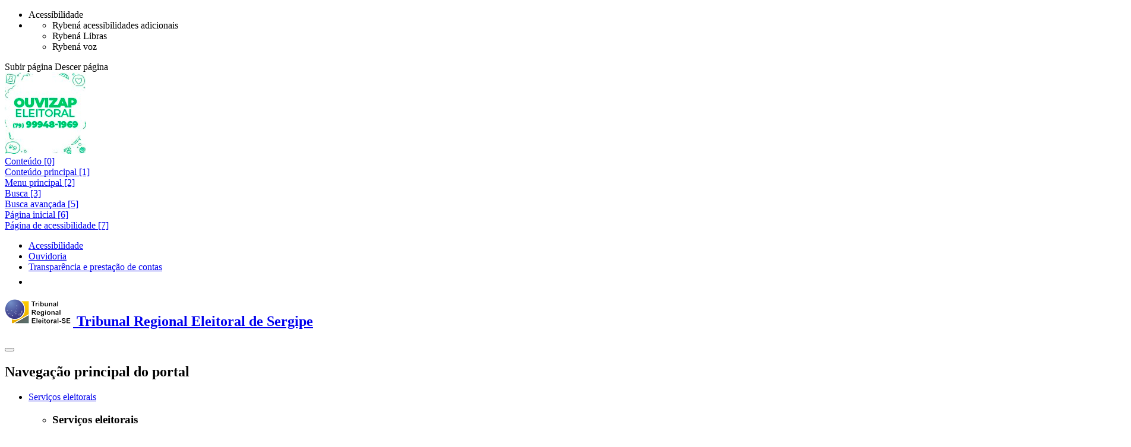

--- FILE ---
content_type: text/html;charset=utf-8
request_url: https://www.tre-se.jus.br/legislacao/compilada/portarias-normativas/2019/portaria-no-1134-de-5-de-dezembro-de-2019
body_size: 23262
content:
<!DOCTYPE html>
<html lang="pt-br">

  <head>
<meta http-equiv="Content-Type" content="text/html; charset=UTF-8">
    <meta name="viewport" content="width=device-width, initial-scale=1, shrink-to-fit=no">
    <meta http-equiv="X-UA-Compatible" content="IE=edge">
    <title>PORTARIA Nº 1134, DE 5 DE DEZEMBRO DE 2019. — Tribunal Regional Eleitoral de Sergipe</title>
<base href="https://www.tre-se.jus.br/legislacao/compilada/portarias-normativas/2019/portaria-no-1134-de-5-de-dezembro-de-2019">
    <link href="/++theme++justica_eleitoral/imagens/favicon.ico" rel="shortcut icon" type="image/x-icon">
    <link href="/++theme++justica_eleitoral/css/theme-compiled.min.css?v=251209" rel="stylesheet">
    <link href="/++theme++justica_eleitoral/css/plugins.min.css?v=251209" rel="stylesheet">
    <link href="/++theme++justica_eleitoral/css/master.min.css?v=251209" rel="stylesheet">
    <link href="/++theme++justica_eleitoral/css/plus.min.css?v=251209" rel="stylesheet">
    
    <link href="/++theme++justica_eleitoral/css/internas.min.css?v=251209" rel="stylesheet">
    
    <!--[if lt IE 9]><link rel="stylesheet" href="/++theme++justica_eleitoral/css/ie.css"></link><![endif]-->
    <!--[if lt IE 8]><link rel="stylesheet" href="/++theme++justica_eleitoral/css/ie8.css"></link><![endif]-->
    <!--[if lt IE 9]><script src="/++theme++justica_eleitoral/js/ie.min.js"></script><![endif]-->
    <!--[if lt IE 8]><script src="/++theme++justica_eleitoral/js/ie8.min.js"></script><![endif]-->
    <script src="/++theme++justica_eleitoral/js/modernizr.min.js"></script>
    <script src="/++theme++justica_eleitoral/js/lib/rybena/rybena.js" type="text/javascript"></script>
  <meta name="twitter:card" content="summary">
<meta property="og:site_name" content="Justiça Eleitoral">
<meta property="og:title" content="PORTARIA Nº 1134, DE 5 DE DEZEMBRO DE 2019.">
<meta property="og:type" content="website">
<meta property="og:description" content="">
<meta property="og:url" content="https://www.tre-se.jus.br/legislacao/compilada/portarias-normativas/2019/portaria-no-1134-de-5-de-dezembro-de-2019">
<meta property="og:image" content="https://www.tre-se.jus.br/@@site-logo/logo.jpg">
<meta property="og:image:type" content="image/png">
<meta content="width=device-width, initial-scale=1" name="viewport">
<meta name="generator" content="Plone - http://plone.com">
<script>PORTAL_URL = 'https://www.tre-se.jus.br';</script><script type="text/javascript" src="https://www.tre-se.jus.br/++plone++production/++unique++2025-06-25T18:06:45.643684/default.js" data-bundle="production"></script>
</head>

  <body id="visual-portal-wrapper" class="frontend icons-on portaltype-ato section-legislacao site-tre-se subsection-compilada subsection-compilada-portarias-normativas subsection-compilada-portarias-normativas-2019 template-view thumbs-on userrole-anonymous viewpermission-view" dir="ltr" data-base-url="https://www.tre-se.jus.br/legislacao/compilada/portarias-normativas/2019/portaria-no-1134-de-5-de-dezembro-de-2019" data-view-url="https://www.tre-se.jus.br/legislacao/compilada/portarias-normativas/2019/portaria-no-1134-de-5-de-dezembro-de-2019" data-portal-url="https://www.tre-se.jus.br" data-i18ncatalogurl="https://www.tre-se.jus.br/plonejsi18n" data-pat-pickadate='{"date": {"selectYears": 200}, "time": {"interval": 5 } }' data-pat-plone-modal='{"actionOptions": {"displayInModal": false}}'>
<!-- start: topo-acessibilidade --><div class="ferramentas">
      <span class="ferramentas__botao ferramentas__botao_abrir"></span>
      <ul class="ferramentas__botoes desativado">
        <li class="ferramentas__botao ferramentas__botoes_acessibilidade" title="Acessibilidade" data-placement="top" data-toggle="tooltip">
          <span class="sr-only">Acessibilidade</span>
        </li>
        <li id="custom-rybena-div">
          <ul>
            <li class="ferramentas__botao ferramentas__botoes_vision btn-rybena-vision ryb-final" title="Acessibilidades adicionais" data-placement="top" data-toggle="tooltip">
              <span class="sr-only">Rybená acessibilidades adicionais</span>
            </li>
            <li class="ferramentas__botao ferramentas__botoes_libras btn-rybena-sign-language ryb-final" title="Libras" data-placement="top" data-toggle="tooltip">
              <span class="sr-only">Rybená Libras</span>
            </li>
            <li class="ferramentas__botao ferramentas__botoes_voz btn-rybena-voice ryb-final" title="Voz" data-placement="top" data-toggle="tooltip">
              <span class="sr-only">Rybená voz</span>
            </li>
          </ul>
        </li>
      </ul>
    </div>
<div class="navegacao__setas display-before">
      <span class="navegacao__setas_subir sumir-seta" title="Subir" data-placement="top" data-toggle="tooltip">
        <span class="sr-only">Subir página</span>
      </span>
      <span class="navegacao__setas_descer" title="Descer" data-placement="bottom" data-toggle="tooltip">
        <span class="sr-only">Descer página</span>
      </span>
    </div>
<div class="btn-floating "><a class="btn-floating--link" href="https://api.whatsapp.com/send/?phone=5579999481969&amp;text&amp;type=phone_number&amp;app_absent=0"><img src="https://www.tre-se.jus.br/administracao/botao-flutuante/@@images/54c267fe-2cd9-42df-90de-0f52977c4cba.jpeg" alt="Fale com a Ouvidoria Regional Eleitoral do TRE-SE e tire dúvidas, faça elogios e sugestões." class="btn-floating--image"></a></div>
<div class="acessibilidade acessibilidade_bg-azul"><div class="acessibilidade__conteudo"><div class="acessibilidade__linha">
<div class="atalhos">
<div class="acessibilidade_inline-block"><a class="acessibilidade__link acessibilidade_oculto" id="link-conteudo" accesskey="0" href="#global_statusmessage"><span>Conteúdo [0]</span></a></div>
<div class="acessibilidade_inline-block"><a class="acessibilidade__link acessibilidade_oculto" accesskey="1" href="#destaque-principal" name="destaque-principal"><span>Conteúdo principal [1]</span></a></div>
<div class="acessibilidade_inline-block"><a class="acessibilidade__link acessibilidade_oculto" accesskey="2" href="#navegacaoResposiva"><span>Menu principal [2]</span></a></div>
<div class="acessibilidade_inline-block"><a class="acessibilidade__link acessibilidade_oculto" accesskey="3" href="#buscaPortal"><span>Busca [3]</span></a></div>
<div class="acessibilidade_inline-block"><a class="acessibilidade__link acessibilidade_oculto" accesskey="5" href="https://www.tre-se.jus.br/@@advanced-search"><span>Busca avançada [5]</span></a></div>
<div class="acessibilidade_inline-block"><a class="acessibilidade__link acessibilidade_oculto" accesskey="6" href="https://www.tre-se.jus.br"><span>Página inicial [6]</span></a></div>
<div class="acessibilidade_inline-block"><a class="acessibilidade__link acessibilidade_oculto" accesskey="7" href="https://www.tre-se.jus.br/institucional/governanca-e-gestao/gestao-socioambiental/recursos-de-acessibilidade"><span>Página de acessibilidade [7]</span></a></div>
</div>
<div class="transparencia"><ul class="nav">
<li class="nav-item"><a class="transparencia_link" id="transparencia_link-acessibilidade" href="https://www.tre-se.jus.br/institucional/governanca-e-gestao/gestao-socioambiental/recursos-de-acessibilidade" target="_blank" title="Link:
        Acessibilidade">
              Acessibilidade
            </a></li>
<li class="nav-item" id="item-link-fale-conosco"><a class="transparencia_link" href="https://www.tre-se.jus.br/institucional/ouvidoria-eleitoral-de-sergipe/ouvidoria-eleitoral" target="_self" title="Link:
        Ouvidoria">
              Ouvidoria
            </a></li>
<li class="nav-item"><a class="transparencia_link" href="https://www.tre-se.jus.br/transparencia-e-prestacao-de-contas" target="_blank" title="Link:
        Transparência e prestação de contas">
              Transparência e prestação de contas
            </a></li>
<li class="nav-item"><a class="transparencia_link" href="https://www.tre-se.jus.br/institucional/ouvidoria-eleitoral-de-sergipe/sic" target="_blank" title="Link:
        Acesso à informação" data-placement="bottom" data-toggle="tooltip"><img alt="Imagem acesso à Informação" src="/++theme++justica_eleitoral/imagens/footer/acesso-informacao.png"></a></li>
</ul></div>
</div></div></div>
<!-- end: topo-acessibilidade --><!-- start:menu --><nav class="navbar menu">
      <div class="menu__conteudo">
        <div class="menu__linha">
          <h1 class="titulo-principal"><a class="menu__logo" href="https://www.tre-se.jus.br" title="Link:
        Tribunal Regional Eleitoral de Sergipe"><img src="/++theme++justica_eleitoral/imagens/logos/tre-se.png" alt="Logo Tribunal Regional Eleitoral de Sergipe"><span class="menu__logo_oculto">
      Tribunal Regional Eleitoral de Sergipe
      
    </span></a></h1>
          <button class="navbar-toggler" aria-controls="navegacaoResposiva" aria-label="Menu responsivo" type="button" data-target="#navegacaoResposiva" data-toggle="collapse">
            <span class="navbar-toggler-icon"></span>
          </button>
          <div class="collapse navbar-collapse" id="navegacaoResposiva">
<h2 class="sr-only">Navegação principal do portal</h2>
<ul class="navbar-nav">
<li class="menu__item menu__dropdown no-active">
<a class="menu__item-link dropdown-toggle" href="#" role="button" data-toggle="dropdown" aria-haspopup="true" aria-expanded="false">        Serviços eleitorais    </a><ul class="dropdown-menu sub-menu"><li class="sub-menu__item"><div class="sub-menu__conteudo"><div class="sub-menu__linha"><div class="sub-menu__uma-colunas"><div class="sub-menu_card">
<div class="sub-menu_card-body">
<h3 class="sub-menu_card-title">Serviços eleitorais</h3>
<ul class="sub-menu__list-group">
<li class="sub-menu__list-group-item"><a href="https://www.tse.jus.br/servicos-eleitorais/autoatendimento-eleitoral#/" class="no-active">        Autoatendimento    </a></li>
<li class="sub-menu__list-group-item"><a href="https://www.tre-se.jus.br/servicos-eleitorais/agendamento-presencial-local-de-atendimento-ao-eleitor" class="no-active">        Agendamento Presencial / Local de Atendimento ao Eleitor    </a></li>
<li class="sub-menu__list-group-item"><a href="https://www.tre-se.jus.br/servicos-eleitorais/copy_of_cartas-de-servicos-pesquisa-de-satisfacao" class="no-active">        Cartas de Serviços - Pesquisa de Satisfação    </a></li>
<li class="sub-menu__list-group-item"><a href="https://www.tre-se.jus.br/servicos-eleitorais/certidoes/certidoes" class="no-active">        Certidões    </a></li>
<li class="sub-menu__list-group-item"><a href="https://www.tre-se.jus.br/servicos-eleitorais/justificativa-eleitoral-eleitor-no-exterior" class="no-active">        Justificativa Eleitoral / Eleitor no Exterior    </a></li>
<li class="sub-menu__list-group-item"><a href="https://www.tre-se.jus.br/servicos-eleitorais/local-de-votacao-situacao-eleitoral" class="no-active">        Local de Votação / Situação Eleitoral    </a></li>
<li class="sub-menu__list-group-item"><a href="https://www.tse.jus.br/servicos-eleitorais/titulo-eleitoral/quitacao-de-multas" class="no-active">        Quitação de multas    </a></li>
<li class="sub-menu__list-group-item"><a href="https://www.tre-se.jus.br/servicos-eleitorais/voluntarios-da-justica-eleitoral/voluntarios-da-justica-eleitoral" class="no-active">        Voluntárias e Voluntários da Justiça Eleitoral     </a></li>
</ul>
</div>
<div class="sub-menu_card-footer"><div class="sub-menu__linha"><div class="mais-conteudo"><a href="https://www.tre-se.jus.br/servicos-eleitorais" class="btn btn-link">                        mais sobre Serviços eleitorais                    </a></div></div></div>
</div></div></div></div></li></ul>
</li>
<li class="menu__item menu__dropdown no-active">
<a class="menu__item-link dropdown-toggle" href="#" role="button" data-toggle="dropdown" aria-haspopup="true" aria-expanded="false">        Eleições    </a><ul class="dropdown-menu sub-menu"><li class="sub-menu__item"><div class="sub-menu__conteudo"><div class="sub-menu__linha"><div class="sub-menu__uma-colunas"><div class="sub-menu_card">
<div class="sub-menu_card-body">
<h3 class="sub-menu_card-title">Eleições</h3>
<ul class="sub-menu__list-group">
<li class="sub-menu__list-group-item"><a href="https://www.tse.jus.br/servicos-eleitorais/desincompatibilizacao/desincompatibilizacao" class="no-active">        Desincompatibilização    </a></li>
<li class="sub-menu__list-group-item"><a href="https://www.tre-se.jus.br/eleicoes/eleicoes-2026/eleicoes-2026" class="no-active">        Eleições 2026    </a></li>
<li class="sub-menu__list-group-item"><a href="https://www.tre-se.jus.br/eleicoes/eleicoes-anteriores/eleicoes-anteriores" class="no-active">        Eleições anteriores    </a></li>
<li class="sub-menu__list-group-item"><a href="https://www.tre-se.jus.br/eleicoes/eleicoes-suplementares/eleicoes-suplementares" class="no-active">        Eleições suplementares    </a></li>
<li class="sub-menu__list-group-item"><a href="https://www.tre-se.jus.br/eleicoes/emprestimos-de-urnas/emprestimo-de-urnas" class="no-active">        Empréstimos de urnas    </a></li>
<li class="sub-menu__list-group-item"><a href="https://www.tse.jus.br/eleicoes/estatisticas" class="no-active">        Estatísticas Eleitorais    </a></li>
<li class="sub-menu__list-group-item"><a href="https://www.tre-se.jus.br/eleicoes/propostas-de-governo-dos-candidatos-ao-cargo-de-governador-de-estado" class="no-active">        Propostas de governo dos candidatos ao cargo de Governador do Estado    </a></li>
<li class="sub-menu__list-group-item"><a href="https://www.tse.jus.br/eleicoes/estatisticas/estatisticas-eleitorais" class="no-active">        Resultado das Eleições    </a></li>
<li class="sub-menu__list-group-item"><a href="https://www.tre-se.jus.br/eleicoes/Registro%20de%20candidatura/manuais" class="no-active">        Registro de candidatura    </a></li>
<li class="sub-menu__list-group-item"><a href="https://www.tre-se.jus.br/eleicoes/urna-eletronica" class="no-active">        Urna Eletrônica    </a></li>
<li class="sub-menu__list-group-item"><a href="https://www.tse.jus.br/servicos-eleitorais/desincompatibilizacao/desincompatibilizacao" class="no-active">        Desincompatibilização    </a></li>
</ul>
</div>
<div class="sub-menu_card-footer"><div class="sub-menu__linha"><div class="mais-conteudo"><a href="https://www.tre-se.jus.br/eleicoes" class="btn btn-link">                        mais sobre Eleições                    </a></div></div></div>
</div></div></div></div></li></ul>
</li>
<li class="menu__item menu__dropdown no-active">
<a class="menu__item-link dropdown-toggle" href="#" role="button" data-toggle="dropdown" aria-haspopup="true" aria-expanded="false">        Partidos    </a><ul class="dropdown-menu sub-menu"><li class="sub-menu__item"><div class="sub-menu__conteudo"><div class="sub-menu__linha"><div class="sub-menu__uma-colunas"><div class="sub-menu_card">
<div class="sub-menu_card-body">
<h3 class="sub-menu_card-title">Partidos</h3>
<ul class="sub-menu__list-group">
<li class="sub-menu__list-group-item"><a href="https://www.tre-se.jus.br/partidos/filiacao-partidaria-2" class="no-active">        Filiação Partidária    </a></li>
<li class="sub-menu__list-group-item"><a href="https://www.tre-se.jus.br/partidos/fundo-partidario-1/fundo-partidario" class="no-active">        Fundo partidário    </a></li>
<li class="sub-menu__list-group-item"><a href="https://www.tre-se.jus.br/partidos/informacoes-partidarias/informacoes-partidarias" class="no-active">        Informações Partidárias    </a></li>
<li class="sub-menu__list-group-item"><a href="https://www.tre-se.jus.br/partidos/legislacao-partidaria/legislacao-partidaria" class="no-active">        Legislação partidária    </a></li>
<li class="sub-menu__list-group-item"><a href="https://www.tre-se.jus.br/partidos/contas-partidarias/contas-partidarias" class="no-active">        Prestação de Contas    </a></li>
<li class="sub-menu__list-group-item"><a href="https://www.tre-se.jus.br/partidos/propaganda-partidaria/propaganda-partidaria" class="no-active">        Propaganda Partidária    </a></li>
<li class="sub-menu__list-group-item"><a href="https://www.tre-se.jus.br/partidos/apoiamento-minimo-sapf" class="no-active">        Sistema de Apoiamento a Partidos em Formação (SAPF)    </a></li>
</ul>
</div>
<div class="sub-menu_card-footer"><div class="sub-menu__linha"><div class="mais-conteudo"><a href="https://www.tre-se.jus.br/partidos" class="btn btn-link">                        mais sobre Partidos                    </a></div></div></div>
</div></div></div></div></li></ul>
</li>
<li class="menu__item no-active"><a class="menu__item-link" href="https://www.tre-se.jus.br/comunicacao">        Comunicação    </a></li>
<li class="menu__item menu__dropdown no-active">
<a class="menu__item-link dropdown-toggle" href="#" role="button" data-toggle="dropdown" aria-haspopup="true" aria-expanded="false">        Jurisprudência    </a><ul class="dropdown-menu sub-menu"><li class="sub-menu__item"><div class="sub-menu__conteudo"><div class="sub-menu__linha"><div class="sub-menu__uma-colunas"><div class="sub-menu_card">
<div class="sub-menu_card-body">
<h3 class="sub-menu_card-title">Jurisprudência</h3>
<ul class="sub-menu__list-group">
<li class="sub-menu__list-group-item"><a href="https://www.tre-se.jus.br/jurisprudencia/pesquisa-de-jurisprudencia" class="no-active">        Pesquisa de Jurisprudência    </a></li>
<li class="sub-menu__list-group-item"><a href="https://www.cnj.jus.br/programas-e-acoes/protocolo-para-julgamento-com-perspectiva-de-genero/protocolos-para-atuacao-e-julgamento/" class="no-active">        Protocolos para Atuação e Julgamento (CNJ)    </a></li>
<li class="sub-menu__list-group-item"><a href="https://www.tre-se.jus.br/jurisprudencia/respostas-a-consultas/respostas-a-consultas" class="no-active">        Respostas a Consultas    </a></li>
<li class="sub-menu__list-group-item"><a href="https://www.tre-se.jus.br/jurisprudencia/sumulas-do-tse-stj-stf/sumulas-do-tse-stj-stf" class="no-active">        Súmulas do TSE / STJ / STF    </a></li>
<li class="sub-menu__list-group-item"><a href="https://www.tre-se.jus.br/jurisprudencia/temas-selecionados-1" class="no-active">        Temas selecionados    </a></li>
</ul>
</div>
<div class="sub-menu_card-footer"><div class="sub-menu__linha"><div class="mais-conteudo"><a href="https://www.tre-se.jus.br/jurisprudencia" class="btn btn-link">                        mais sobre Jurisprudência                    </a></div></div></div>
</div></div></div></div></li></ul>
</li>
<li class="menu__item menu__dropdown active">
<a class="menu__item-link dropdown-toggle" href="#" role="button" data-toggle="dropdown" aria-haspopup="true" aria-expanded="false">        Legislação    </a><ul class="dropdown-menu sub-menu"><li class="sub-menu__item"><div class="sub-menu__conteudo"><div class="sub-menu__linha"><div class="sub-menu__uma-colunas"><div class="sub-menu_card">
<div class="sub-menu_card-body">
<h3 class="sub-menu_card-title">Legislação</h3>
<ul class="sub-menu__list-group">
<li class="sub-menu__list-group-item"><a href="https://www.tre-se.jus.br/legislacao/compilada" class="no-active">        Legislação Compilada do TRE/SE    </a></li>
<li class="sub-menu__list-group-item"><a href="https://www.tre-se.jus.br/legislacao/legislacao-geral/legislacao-geral" class="no-active">        Legislação Geral    </a></li>
<li class="sub-menu__list-group-item"><a href="https://www.tre-se.jus.br/legislacao/regimento-e-organograma/regimentos-regulamento-e-organograma-do-tre-se" class="no-active">        Regimentos, Regulamento e Organograma do TRE/SE    </a></li>
<li class="sub-menu__list-group-item"><a href="https://www.tre-se.jus.br/legislacao/resolucoes-tse/resolucoes-normativas-do-tse" class="no-active">        Resoluções normativas do TSE    </a></li>
</ul>
</div>
<div class="sub-menu_card-footer"><div class="sub-menu__linha"><div class="mais-conteudo"><a href="https://www.tre-se.jus.br/legislacao" class="btn btn-link">                        mais sobre Legislação                    </a></div></div></div>
</div></div></div></div></li></ul>
</li>
<li class="menu__item menu__dropdown no-active">
<a class="menu__item-link dropdown-toggle" href="#" role="button" data-toggle="dropdown" aria-haspopup="true" aria-expanded="false">        Serviços judiciais    </a><ul class="dropdown-menu sub-menu"><li class="sub-menu__item"><div class="sub-menu__conteudo"><div class="sub-menu__linha"><div class="sub-menu__uma-colunas"><div class="sub-menu_card">
<div class="sub-menu_card-body">
<h3 class="sub-menu_card-title">Serviços judiciais</h3>
<ul class="sub-menu__list-group">
<li class="sub-menu__list-group-item"><a href="https://www.tre-se.jus.br/servicos-judiciais/servicos-judiciais-remotos/servicos-judiciais-remotos" class="no-active">        Serviços Judiciais Remotos    </a></li>
<li class="sub-menu__list-group-item"><a href="https://www.tre-se.jus.br/servicos-judiciais/acompanhamento-processual" class="no-active">        Acompanhamento Processual    </a></li>
<li class="sub-menu__list-group-item"><a href="https://www.tre-se.jus.br/servicos-judiciais/cadastro-de-peritos-judiciais/cadastro-de-peritos-judiciais" class="no-active">        Cadastro de Peritos Judiciais    </a></li>
<li class="sub-menu__list-group-item"><a href="https://dje-consulta.tse.jus.br/#/dje/calendario?trib=TRE-SE" class="no-active">        Diário da Justiça Eletrônico - DJE    </a></li>
<li class="sub-menu__list-group-item"><a href="https://www.tre-se.jus.br/servicos-judiciais/editais-cpc-art-257/editais-cpc-art-257-ii" class="no-active">        Editais (CPC, art. 257,II)    </a></li>
<li class="sub-menu__list-group-item"><a href="https://www.tse.jus.br/servicos-judiciais/publicacoes-oficiais/mural-eletronico-e-comunicacoes-judiciais/decisoes-publicadas-em-mural" class="no-active">        Mural Eletrônico de Publicação de Intimações e Decisões    </a></li>
<li class="sub-menu__list-group-item"><a href="https://www.tre-se.jus.br/servicos-judiciais/processo-judicial-eletronico-pje/processo-judicial-eletronico-pje" class="no-active">        Processo Judicial Eletrônico - PJe    </a></li>
<li class="sub-menu__list-group-item"><a href="https://www.tre-se.jus.br/servicos-judiciais/sessoes-atas-e-pautas-de-julgamento/sessoes-atas-e-pautas-de-julgamento" class="no-active">        Sessões, atas e pautas de julgamento    </a></li>
<li class="sub-menu__list-group-item"><a href="https://www.tre-se.jus.br/servicos-judiciais/mais-servicos/mais-servicos" class="no-active">        Mais Serviços    </a></li>
</ul>
</div>
<div class="sub-menu_card-footer"><div class="sub-menu__linha"><div class="mais-conteudo"><a href="https://www.tre-se.jus.br/servicos-judiciais" class="btn btn-link">                        mais sobre Serviços judiciais                    </a></div></div></div>
</div></div></div></div></li></ul>
</li>
<li class="menu__item menu__dropdown no-active">
<a class="menu__item-link dropdown-toggle" href="#" role="button" data-toggle="dropdown" aria-haspopup="true" aria-expanded="false">        Institucional    </a><ul class="dropdown-menu sub-menu"><li class="sub-menu__item"><div class="sub-menu__conteudo"><div class="sub-menu__linha"><div class="sub-menu__uma-colunas"><div class="sub-menu_card">
<div class="sub-menu_card-body">
<h3 class="sub-menu_card-title">Institucional</h3>
<ul class="sub-menu__list-group">
<li class="sub-menu__list-group-item"><a href="https://www.tre-se.jus.br/institucional/conheca-o-tre-se/conheca-o-tre-se" class="no-active">        Conheça o TRE-SE    </a></li>
<li class="sub-menu__list-group-item"><a href="https://www.tre-se.jus.br/institucional/corregedoria-regional-eleitoral/corregedoria-regional-eleitoral" class="no-active">        Corregedoria Regional Eleitoral    </a></li>
<li class="sub-menu__list-group-item"><a href="https://www.tre-se.jus.br/institucional/escola-judiciaria-eleitoral/escola-judiciaria-eleitoral-de-sergipe" class="no-active">        Escola Judiciária Eleitoral    </a></li>
<li class="sub-menu__list-group-item"><a href="https://www.tre-se.jus.br/institucional/etica-e-integridade/etica-e-integridade" class="no-active">        Ética e Integridade    </a></li>
<li class="sub-menu__list-group-item"><a href="https://www.tre-se.jus.br/institucional/governanca-e-gestao/governanca-e-gestao" class="no-active">        Governança e Gestão    </a></li>
<li class="sub-menu__list-group-item"><a href="https://www.tre-se.jus.br/institucional/ouvidoria-eleitoral-de-sergipe/ouvidoria-eleitoral" class="no-active">        Ouvidoria Eleitoral de Sergipe    </a></li>
<li class="sub-menu__list-group-item"><a href="https://www.tre-se.jus.br/institucional/portal-da-memoria/portal-da-memoria" class="no-active">        Portal da Memória    </a></li>
<li class="sub-menu__list-group-item"><a href="https://www.tre-se.jus.br/institucional/sistemas/sistemas" class="no-active">        Sistemas    </a></li>
<li class="sub-menu__list-group-item"><a href="https://www.tre-se.jus.br/institucional/zonas-eleitorais" class="no-active">        Zonas Eleitorais    </a></li>
</ul>
</div>
<div class="sub-menu_card-footer"><div class="sub-menu__linha"><div class="mais-conteudo"><a href="https://www.tre-se.jus.br/institucional" class="btn btn-link">                        mais sobre Institucional                    </a></div></div></div>
</div></div></div></div></li></ul>
</li>
<li class="menu__item menu__dropdown busca">
<a class="menu__item-btn dropdown-toggle busca_botao" aria-expanded="false" aria-haspopup="true" href="#" role="button" data-toggle="dropdown"><i class="fa fa-search" aria-hidden="true"></i><span class="sr-only">Botão Pesquisar</span></a><ul class="dropdown-menu sub-menu"><li class="sub-menu__item"><div class="busca__conteudo"><div class="busca__linha"><form class="formulario" action="https://www.tre-se.jus.br/@@search-es">
<legend class="sr-only">Pesquisa principal do portal</legend>
<div class="formulario__form-group">
<label class="sr-only" for="buscaPortal">Pesquisar</label><input class="formulario__form-control" id="buscaPortal" aria-describedby="ajudaBusca" autocomplete="off" name="searchable_text" placeholder="Digite aqui sua pesquisa" type="text"><div class="opcao-pesquisa exibir_secao">
<input id="opcao-pesquisa" aria-label="Buscar somente em..." name="path_section" type="checkbox" value="/portalje/tre-se/legislacao/compilada/portarias-normativas/2019/portaria-no-1134-de-5-de-dezembro-de-2019" title="Buscar somente em PORTARIA Nº 1134, DE 5 DE DEZEMBRO DE 2019."><label for="opcao-pesquisa">Apenas nesta seção</label><input id="search_path_section" name="search_path_section" type="hidden" value="">
</div>
<script language="JavaScript">
                        $(document).ready(function () {
                            $("#opcao-pesquisa").change(function () {
                                if (this.checked) {
                                    $("#search_path_section").val("section");
                                } else {
                                    $("#search_path_section").removeAttr("value");
                                }
                            });
                        });
                    </script><button class="btn btn-primary" type="submit"><span>Pesquisar </span><span class="fa fa-search visible-xs" aria-hidden="true"></span></button><small class="formulario__form-text" id="ajudaBusca">
                    ou pressione
                    <strong>enter</strong>
                    para pesquisar
                  </small><button class="busca_fechar" aria-label="Fechar" type="button"><span aria-hidden="true">×</span></button>
</div>
<button class="sr-only" type="submit">Enviar</button>
</form></div></div></li></ul>
</li>
</ul>
</div>
        </div>
      </div>
    </nav><!-- end:menu --><!-- start: global module --><div class="breadcrumb__conteudo_full">
      <div class="breadcrumb__conteudo">
        <div class="breadcrumb__linha">
<nav id="breadcrumb" aria-label="breadcrumb"><ol class="breadcrumb">
<li class="breadcrumb-item"><a class="breadcrumb-link" href="https://www.tre-se.jus.br" title="Link:
        Página inicial"><i class="fa fa-lg fa-home" aria-hidden="true"></i><span class="breadcrumb__oculto">Página inicial</span></a></li>
<li class="breadcrumb-item"><a class="breadcrumb-link" href="https://www.tre-se.jus.br/legislacao">
                            Legislação
            </a></li>
<li class="breadcrumb-item"><a class="breadcrumb-link" href="https://www.tre-se.jus.br/legislacao/compilada">
                            Legislação Compilada do TRE/SE
            </a></li>
<li class="breadcrumb-item"><a class="breadcrumb-link" href="https://www.tre-se.jus.br/legislacao/compilada/portarias-normativas">
                            Portarias Normativas
            </a></li>
<li class="breadcrumb-item"><a class="breadcrumb-link" href="https://www.tre-se.jus.br/legislacao/compilada/portarias-normativas/2019">
                            2019
            </a></li>
<li class="breadcrumb-item active" aria-current="page">
                        PORTARIA Nº 1134, DE 5 DE DEZEMBRO DE 2019.
          </li>
</ol></nav><ul class="imprimir-salvar"><li class="imprimir-salvar__item" aria-hidden="true"><a class="imprimir-salvar__link" href="javascript:this.print();" role="button" tabindex="-1" title="Link:
        Imprimir" data-content="Imprimir"><span hidden>Imprimir</span><i class="fa fa-lg fa-print" aria-hidden="true"></i></a></li></ul>
</div>
      </div>
    </div>
<main class="main__conteudo" id="master_main"><div class="main__linha">
<div class="conteudo" id="column-content">
          <div class="container" id="global_statusmessage"><div></div></div>
          <div class="container" id="conteudo-bloqueado"></div>
          <div id="portal-column-content">
<div><div id="content">
<div class="noticia-compartilhar nao-imprimir" id="compartilhar-conteudo"><div class="noticia-icone">
<a aria-label="Compartilhar página via e-mail" href="mailto:?subject=PORTARIA%20N%C2%BA%201134,%20DE%205%20DE%20DEZEMBRO%20DE%202019.&amp;body=https://www.tre-se.jus.br/legislacao/compilada/portarias-normativas/2019/portaria-no-1134-de-5-de-dezembro-de-2019"><span class="fa-stack fa-1x"><i class="fa fa-circle fa-stack-2x noticia-icone-background"></i><i class="fa fa-stack-1x fa-envelope" aria-hidden="true"><span class="sr-only">Compartilhar página via e-mail</span></i></span></a><a class="compartilhar_facebook" aria-label="Compartilhar página via Facebook" href="#" data-url="https://www.tre-se.jus.br/legislacao/compilada/portarias-normativas/2019/portaria-no-1134-de-5-de-dezembro-de-2019"><span class="fa-stack fa-1x"><i class="fa fa-circle fa-stack-2x noticia-icone-background"></i><i class="fa fa-stack-1x fa-facebook" aria-hidden="true"><span class="sr-only">Compartilhar pagina via Facebook</span></i></span></a><a class="compartilhar_whatsapp visible-sm-inline-block visible-xs-inline-block" aria-label="Compartilhar página via WhatsApp" href="#" data-url="https://www.tre-se.jus.br/legislacao/compilada/portarias-normativas/2019/portaria-no-1134-de-5-de-dezembro-de-2019"><span class="fa-stack fa-1x"><i class="fa fa-circle fa-stack-2x noticia-icone-background"></i><i class="fa fa-stack-1x fa-whatsapp" aria-hidden="true"><span class="sr-only">Compartilhar pagina via WhatsApp</span></i></span></a>
</div></div>
<section class="leg-compilada-ato" id="texto-conteudo"><div class="btn-group nao-imprimir" role="group">
<a href="https://www.tre-se.jus.br/legislacao/compilada/portarias-normativas/2019/portaria-no-1134-de-5-de-dezembro-de-2019"><button class="btn btn-outline-azul active" type="button">Texto consolidado</button></a><a href="https://www.tre-se.jus.br/legislacao/compilada/portarias-normativas/2019/portaria-no-1134-de-5-de-dezembro-de-2019?texto=compilado"><button class="btn btn-outline-azul" type="button">
                Texto compilado</button></a>
</div>
<br><div class="leg-compilada-topo">
<div class="leg-compilada-brasao"><img alt="Brasão" src="https://www.tre-se.jus.br/++theme++justica_eleitoral/imagens/legislacao/brasao.jpg"></div>
<div class="leg-compilada-texto">
<p>
                  Tribunal Regional Eleitoral - SE
              </p>
<p>
                  Secretaria Judiciária
              </p>
<p>
                  Coordenadoria de Gestão da Informação
              </p>
<p>
                  Seção de Legislação e Jurisprudência
              </p>
</div>
<div style="clear:both"></div>
<div class="leg-compilada-titulo"><h1>PORTARIA Nº 1134, DE 5 DE DEZEMBRO DE 2019.</h1></div>
<div class="leg-compilada-ementa"><p style="text-align: left;"><span class="markedContent" id="page8R_mcid9"><span dir="ltr">Altera a Portaria TRE/SE 24/2019, que regulamenta as consignações em folha de pagamento, no âmbito do </span><span dir="ltr">Tribunal Regional Eleitoral de Sergipe.</span></span></p></div>
</div>
<div class="leg-compilada-corpo">
<p style="text-align: left;"><span class="markedContent" id="page8R_mcid10"><span dir="ltr">O Excelentíssimo Senhor Desembargador JOSÉ DOS ANJO S, Presidente do Tribunal Regional Eleitoral de </span><span dir="ltr">Sergipe, no uso das atribuições que lhe são conferidas pelo <a href="https://www.tre-se.jus.br/++theme++justica_eleitoral/pdfjs/web/viewer.html?file=https://www.tre-se.jus.br/legislacao/resolucoes-do-tre-se/resolucao-tribunal-regional-eleitoral-de-sergipe/tre-se-resolucao-187-2016-regimento-interno-consolidada/@@download/file/TRE-SE-resolucao-187-2016-consolidada-resolucao-7-2021-data-4-10-21.pdf">art. 28, inc. XXXIII, do Regimento Interno</a>;</span></span><span class="markedContent" id="page8R_mcid11"><br><span dir="ltr"></span></span></p>
<p style="text-align: left;"><span class="markedContent" id="page8R_mcid11"><span dir="ltr">RESOLVE:</span></span><span class="markedContent" id="page8R_mcid12"><br><span dir="ltr"></span></span></p>
<p style="text-align: left;"><span class="markedContent" id="page8R_mcid12"><span dir="ltr"><a id="art1"></a>Art. 1º Alterar o artigo 10 da Portaria TRE/SE 24/2019, para incluir o parágrafo único, com a seguinte redação:</span></span><span class="markedContent" id="page8R_mcid13"><br><span dir="ltr"></span></span></p>
<p style="text-align: left;"><span class="markedContent" id="page8R_mcid13"><span dir="ltr">(...)</span></span><span class="markedContent" id="page8R_mcid14"><br><span dir="ltr"></span></span></p>
<p style="text-align: left;"><span class="markedContent" id="page8R_mcid14"><span dir="ltr">Art. 10. (...).</span></span><span class="markedContent" id="page8R_mcid15"><br><span dir="ltr"></span></span></p>
<p style="text-align: left;"><span class="markedContent" id="page8R_mcid15"><span dir="ltr">Parágrafo único. Os valores pagos a título de contribuição ou coparticipação para planos de saúde, de que trata os </span><span dir="ltr">incisos I e II do artigo 4º desta Portaria, deverão ser excluídos do cálculo do limite previsto no</span></span><span class="markedContent" id="page8R_mcid16"><span dir="ltr">  </span><span dir="ltr">caput</span></span><span class="markedContent" id="page8R_mcid17"><span dir="ltr">  </span><span dir="ltr">deste artigo.</span></span><span class="markedContent" id="page8R_mcid18"><br><span dir="ltr"></span></span></p>
<p style="text-align: left;"><span class="markedContent" id="page8R_mcid18"><span dir="ltr">(...)</span></span><span class="markedContent" id="page8R_mcid19"><br><span dir="ltr"></span></span></p>
<p style="text-align: left;"><span class="markedContent" id="page8R_mcid19"><span dir="ltr"><a id="art2"></a>Art. 2º Esta Portaria entrará em vigor na data de sua publicação, devendo a Unidade competente promover a </span><span dir="ltr">devida alteração da versão para divulgação da Portaria TRE/SE 24/2019.</span></span><span class="markedContent" id="page8R_mcid20"><br><span dir="ltr"></span></span></p>
<p style="text-align: left;"><span class="markedContent" id="page8R_mcid20"><span dir="ltr">PUBLIQUE-SE E CUMPRA-SE.</span></span><span class="markedContent" id="page8R_mcid21"><br><span dir="ltr"></span></span></p>
<p style="text-align: left;"><span class="markedContent" id="page8R_mcid21"><span dir="ltr">Aracaju, 05 de dezembro de 2019</span></span><span class="markedContent" id="page8R_mcid22"><br><span dir="ltr"></span></span></p>
<p style="text-align: left;"><span class="markedContent" id="page8R_mcid22"><span dir="ltr">Des. José dos Anjos</span></span><span class="markedContent" id="page8R_mcid23"><br><span dir="ltr">Presidente</span></span></p>
</div>
<div class="leg-compilada-referencia"><p>Este texto não substitui o publicado no DJE-TRE/SE nº 229, de 9/12/2019, pág. 2.</p></div></section><link href="https://www.tre-se.jus.br/++theme++justica_eleitoral/css/legislacao.min.css" rel="stylesheet">
</div></div>
<div id="viewlet-below-content"></div>
</div>
        </div>
<section class="panel-gestor" id="panel-gestor"><div class="panel-gestor__conteudo"><div class="panel-gestor__linha"><div class="panel-gestor__content"><div id="gestor-responsavel">
<h3>Gestor responsável</h3>
<a role="button" tabindex="0" title="Link:
        Seção de Legislação e Jurisprudência" data-content="&lt;p&gt;Telefone: +55(79) 3209-8634&lt;/p&gt;&lt;p&gt;E-mail: &lt;a href='mailto:selej@tre-se.jus.br'&gt;selej@tre-se.jus.br&lt;/a&gt;&lt;/p&gt;&lt;p&gt;Última atualização:11.06.2024 12:10&lt;/p&gt;" data-placement="bottom" data-toggle="popover" data-trigger="click">
              Seção de Legislação e Jurisprudência
              <i class="fa fa-plus-circle" aria-hidden="true"></i></a>
</div></div></div></div></section>
</div></main><!-- end: global module --><!-- start:rodape --><div class="rodape">
      <div class="rodape__topo rodape__topo-bg-azul" id="rodape__topo">
        <div class="rodape__conteudo">
          <div class="rodape__linha">
            <div class="rodape__logo"><a aria-hidden="true" href="https://www.tre-se.jus.br" tabindex="-1" title="Link:
        Tribunal Regional Eleitoral de Sergipe"><img src="/++theme++justica_eleitoral/imagens/logos/tre-se-inverse.png" alt="Logo Tribunal Regional Eleitoral de Sergipe na versão azul e branco."><span class="sr-only"></span></a></div>
            <div class="rodape__links"><ul class="rodape__lista">
<li class="list-inline-item"><a class="rodape_link btn-azul" href="https://www.tre-se.jus.br/institucional/perfil-servidores-e-servidoras-do-tre-se" target="_blank" title="Link:
        Espaço do servidor">
                Espaço do servidor
      </a></li>
<li class="list-inline-item"><a class="rodape_link btn-azul" href="https://www.tre-se.jus.br/institucional/portal-da-memoria/biblioteca/informativo-plenarium" target="_self" title="Link:
        Informativo Plenarium">
                Informativo Plenarium
      </a></li>
<li class="list-inline-item"><a class="rodape_link btn-azul" href="https://www.tre-se.jus.br/servicos-eleitorais/Pesquisa-de-Satisfacao-cartas-de-servicos/pesquisa-de-satisfacao-tre-se" target="_self" title="Link:
        Pesquisa de Satisfação">
                Pesquisa de Satisfação
      </a></li>
<li class="list-inline-item"><a class="rodape_link btn-azul" href="https://www.tse.jus.br/servicos-judiciais/mais-servicos/guia-de-recolhimento-da-uniao-gru" target="_blank" title="Link:
        Guia de Recolhimento da União (GRU)">
                Guia de Recolhimento da União (GRU)
      </a></li>
</ul></div>
            <div class="rodape__selos"><ul class="nav">
<li class="list-inline-item"><a href="https://www.tre-se.jus.br/comunicacao/noticias/2025/Dezembro/gestao-de-excelencia-tre-se-e-agraciado-com-o-selo-ouro-pelo-conselho-nacional-de-justica" target="_blank" title="Link:
        Selo Ouro 2025"><img src="https://www.tre-se.jus.br/administracao/selos/selo-ouro-2025/@@images/52ccbe92-510a-4c5a-a303-debba6396eb4.png" alt="O Tribunal Regional Eleitoral de Sergipe (TRE-SE) foi agraciado com o Selo Ouro no Prêmio CNJ de..." title="Selo Ouro 2025" height="55" width="48"><span class="sr-only">Selo Ouro 2025</span></a></li>
<li class="list-inline-item"><a href="https://www.tre-se.jus.br/comunicacao/noticias/2024/Dezembro/tre-se-conquista-o-selo-diamante-do-cnj" target="_blank" title="Link:
        Selo Diamante 2024"><img src="https://www.tre-se.jus.br/administracao/selos/selo-diamante-2024/@@images/aa0067c2-6009-469f-8ab6-8a8b498196c3.png" alt="A premiação é o mais alto grau do “Prêmio CNJ de Qualidade”" title="Selo Diamante 2024" height="55" width="48"><span class="sr-only">Selo Diamante 2024</span></a></li>
<li class="list-inline-item"><a href="https://www.tre-se.jus.br/imprensa/noticias-tre-se/2019/Novembro/tre-se-conquista-o-selo-diamante-do-cnj" target="_blank" title="Link:
        Selo Diamante 2019"><img src="https://www.tre-se.jus.br/administracao/selos/selo-ouro/@@images/3c39ef54-b3cd-422e-9cc2-513d66540488.png" alt="Selo Diamante 2019" title="Selo Diamante 2019" height="55" width="48"><span class="sr-only">Selo Diamante 2019</span></a></li>
<li class="list-inline-item"><a href="https://www.tre-se.jus.br/imprensa/noticias-tre-se/2021/Dezembro/e-ouro" target="_blank" title="Link:
        Selo Ouro 2021"><img src="https://www.tre-se.jus.br/administracao/selos/selo-ouro-2021/@@images/b9fe5002-5ed7-476e-8168-a827630a1120.png" alt="Selo Ouro 2021" title="Selo Ouro 2021" height="55" width="48"><span class="sr-only">Selo Ouro 2021</span></a></li>
</ul></div>
          </div>
        </div>
      </div>
      <div class="rodape__informacoes">
        <div class="rodape__conteudo">
          <div class="rodape__linha">
            <div class="endereco">
<div class="endereco__media">
<a href="#" data-fancybox data-src="https://www.google.com/maps/embed?pb=!1m18!1m12!1m3!1d3917.6794681601586!2d-37.095759049013694!3d-10.91194649219152!2m3!1f0!2f0!3f0!3m2!1i1024!2i768!4f13.1!3m3!1m2!1s0x71ab3ab00000001%3A0xa0027091d5bdc759!2sTribunal+Regional+Eleitoral+de+Sergipe+-+TRE-SE!5e0!3m2!1spt-BR!2sbr!4v1556054203499!5m2!1spt-BR!2sbr" data-type="iframe"><img class="endereco__media__img" alt="ícone mapa" src="/++theme++justica_eleitoral/imagens/footer/icon-mapa.png" title="Clique para ver o mapa" data-placement="top" data-toggle="tooltip"></a><div class="endereco__media_body"><address>
<h2 class="sr-only">Endereço e telefones do tribunal</h2>
<address class="text-right">
<p><a class="fn org url" href="http://www.tre-se.jus.br/">Tribunal Regional Eleitoral de Sergipe</a><span class="adr"><span class="type">: </span><span class="locality">CENAF,</span><span class="street-address"> Lote 7, Variante 2 -</span>, <abbr class="region" title="Sergipe">Aracaju/SE </abbr>– <span class="street-address">49081-000 - </span><span class="country-name">Brasil. <br></span></span></p>
<p><span class="tel"><span class="type">Tel:(+55-79) 3209-8600 </span><br><span class="tel"><span class="type">Fax: </span> (+55-79) 3209-8661</span></span></p>
<p>Horário de funcionamento do Protocolo Administrativo das 7h às 13h, (79) 3209-8633.</p>
<p><strong><a href="https://www.tre-se.jus.br/institucional/copy_of_zonas-eleitorais-1" rel="noopener" target="_blank">Endereço, telefone, e-mail e horário de funcionamento dos Cartórios Eleitorais</a>.</strong></p>
<p><strong>Como chegar</strong></p>
<p><a class="external-link" href="https://www.google.com.br/maps/place/Tribunal+Regional+Eleitoral+de+Sergipe+-+TRE-SE/@-10.9119437,-37.0957617,17z/data=!3m1!4b1!4m5!3m4!1s0x0:0xa0027091d5bdc759!8m2!3d-10.9118705!4d-37.0935461?hl=pt" target="_self">Veja o mapa do TRE/SE no Google Maps.</a></p>
<p>O acesso mais fácil à sede do Tribunal é pela Av. Tancredo Neves.</p>
<p><span>CNPJ 06.015.356/0001-85</span></p>
</address>
</address></div>
</div>
<div class="endereco__media">
<img class="endereco__media__img" alt="Ícone Protocolo Administrativo" src="/++theme++justica_eleitoral/imagens/footer/icon-protocolo.png"><div class="endereco__media_body"><p><a href="https://docs.google.com/forms/d/1OaavozK483gXDhXsGG2PHzj7EywekfYDSzm8YGPRc70/viewform?edit_requested=true"></a></p></div>
</div>
</div>
            <div class="botoes">
              <div class="botoes__redes-sociais"><div class="redes-sociais"><ul class="lista">
<!-- Spotify --><!-- facebook   --><li class="item" aria-hidden="true"><a class="link icon icon-facebook" href="https://pt-br.facebook.com/TRESergipe/" rel="nofollow" tabindex="-1" title="Link:
        Acessar o Facebook" data-placement="top" data-toggle="tooltip"><svg xmlns="http://www.w3.org/2000/svg" class="icone-media" fill="none" height="38" viewbox="0 0 38 38" width="38"><path d="M21.5 31.5H14.5L14 21.5L11.5 21L10 16L14.5 15.5V9.5L17.5 6.5L25 7V11.5L22 14.5L25.5 16V21L21.5 22.5V31.5Z" fill="#080808"></path><path class="icone-media--hover" d="M19 0C8.50658 0 0 8.50658 0 19C0 29.4934 8.50658 38 19 38C29.4934 38 38 29.4934 38 19C38 8.50658 29.4934 0 19 0ZM24.0164 11.3872C24.0164 11.3872 22.0724 11.234 21.3065 11.5168C20.0406 11.9844 20.0105 13.0779 20.0105 14.1207V16.2503H23.8809L23.3154 20.3241H20.0105V30.3802H15.639V20.3241H12.0044V16.2503H15.6392V12.7953C15.6392 9.13692 18.4552 7.81145 20.1341 7.6524C21.813 7.49335 24.0164 7.9705 24.0164 7.9705V11.3872Z" fill="#FFFFFF"></path></svg><span class="sr-only">Facebook</span></a></li>
<!-- Twitter X --><!-- WhatsApp --><!-- Telegram --><!-- Instagram --><li class="item" aria-hidden="true"><a class="link icon icon-instagram" href="https://www.instagram.com/tresergipe/" rel="nofollow" tabindex="-1" title="Link:
        Acessar o Instagram" data-placement="top" data-toggle="tooltip"><svg xmlns="http://www.w3.org/2000/svg" class="icone-media" fill="none" height="38" viewbox="0 0 38 38" width="38"><path class="icone-media--hover" d="M0 18.5183V19.5424C0.267188 29.3687 8.17891 37.2578 17.5973 38H20.4918C29.9621 37.2504 37.7402 29.2944 38 19.5276V18.5183C37.7402 8.5807 29.6949 0.520825 19.9945 0.023577C9.55937 -0.503358 0.289453 7.86823 0 18.5183Z" fill="#FFFFFF"></path><path d="M19.089 9.54558C22.1171 9.54558 22.4733 9.553 23.6757 9.61238C24.7815 9.65691 25.3753 9.84987 25.7761 10.0057C26.303 10.2135 26.6815 10.4659 27.0749 10.8666C27.4683 11.2674 27.7206 11.6533 27.9284 12.1877C28.0843 12.5959 28.2624 13.2044 28.3218 14.3325C28.3812 15.5497 28.3886 15.9133 28.3886 18.9933C28.3886 22.0733 28.3812 22.4369 28.3218 23.6541C28.2772 24.7747 28.0917 25.3907 27.9284 25.7989C27.7206 26.3333 27.4757 26.7192 27.0749 27.12C26.6815 27.5207 26.303 27.7731 25.7761 27.9809C25.3753 28.1442 24.7741 28.3297 23.6757 28.3742C22.4808 28.4336 22.1171 28.441 19.089 28.441C16.0608 28.441 15.7046 28.4336 14.5022 28.3742C13.3964 28.3297 12.8026 28.1367 12.4019 27.9809C11.8749 27.7731 11.4964 27.5207 11.103 27.12C10.7097 26.7192 10.4573 26.3333 10.2495 25.7989C10.0937 25.3907 9.91553 24.7822 9.85615 23.6541C9.79678 22.4369 9.78936 22.0733 9.78936 18.9933C9.78936 15.9133 9.79678 15.5497 9.85615 14.3325C9.90068 13.2119 10.0862 12.5959 10.2495 12.1877C10.4573 11.6533 10.7022 11.2674 11.103 10.8666C11.4964 10.4659 11.8749 10.2135 12.4019 10.0057C12.8026 9.84245 13.4038 9.65691 14.5022 9.61238C15.6972 9.56043 16.0608 9.54558 19.089 9.54558ZM19.089 7.46753C16.0089 7.46753 15.6229 7.48237 14.4206 7.54175C13.2183 7.60112 12.387 7.79408 11.6671 8.0761C10.9175 8.37297 10.2866 8.76631 9.66318 9.41199C9.03232 10.0577 8.64639 10.6959 8.35693 11.4604C8.0749 12.1877 7.88193 13.0337 7.82998 14.2583C7.77061 15.4829 7.76318 15.8762 7.76318 19.0081C7.76318 22.1401 7.77803 22.5334 7.82998 23.758C7.88936 24.9825 8.08232 25.8212 8.35693 26.5559C8.64639 27.3129 9.03232 27.9586 9.66318 28.6043C10.294 29.25 10.9249 29.6433 11.6671 29.9402C12.387 30.2296 13.2183 30.4226 14.4206 30.4745C15.6304 30.5339 16.0163 30.5488 19.089 30.5488C22.1616 30.5488 22.555 30.5339 23.7573 30.4745C24.9597 30.4152 25.7909 30.2222 26.5108 29.9402C27.2605 29.6433 27.8913 29.25 28.5147 28.6043C29.1456 27.9586 29.5315 27.3204 29.821 26.5559C30.103 25.8286 30.296 24.9825 30.3479 23.758C30.4073 22.5334 30.4147 22.1401 30.4147 19.0081C30.4147 15.8762 30.3999 15.4829 30.3479 14.2583C30.2886 13.0337 30.0956 12.1951 29.821 11.4604C29.5315 10.7034 29.1456 10.0577 28.5147 9.41199C27.8839 8.76631 27.253 8.37297 26.5108 8.0761C25.7909 7.78666 24.9597 7.5937 23.7573 7.54175C22.555 7.48237 22.1616 7.46753 19.089 7.46753Z" fill="#080808"></path><path d="M19.089 13.0781C15.8679 13.0781 13.2703 15.7276 13.2703 19.0006C13.2703 22.2735 15.8753 24.923 19.089 24.923C22.3027 24.923 24.9078 22.2735 24.9078 19.0006C24.9078 15.7276 22.3027 13.0781 19.089 13.0781ZM19.089 22.845C17.0035 22.845 15.3113 21.1306 15.3113 19.0006C15.3113 16.8706 17.0035 15.1562 19.089 15.1562C21.1746 15.1562 22.8667 16.8706 22.8667 19.0006C22.8667 21.1306 21.1746 22.845 19.089 22.845Z" fill="#080808"></path><path d="M25.138 14.221C25.8881 14.221 26.4962 13.603 26.4962 12.8406C26.4962 12.0782 25.8881 11.4602 25.138 11.4602C24.3879 11.4602 23.7798 12.0782 23.7798 12.8406C23.7798 13.603 24.3879 14.221 25.138 14.221Z" fill="#080808"></path></svg><span class="sr-only">Instagram</span></a></li>
<!-- YouTube --><li class="item" aria-hidden="true"><a class="link icon icon-youtube" href="https://www.youtube.com/channel/UCjK4uXE53FDomkE8EkUWZbA" rel="nofollow" tabindex="-1" title="Link:
        Acessar o Youtube" data-placement="top" data-toggle="tooltip"><svg xmlns="http://www.w3.org/2000/svg" class="icone-media" fill="none" height="38" viewbox="0 0 38 38" width="38"><path class="icone-media--hover" d="M19 38C29.4934 38 38 29.4934 38 19C38 8.50659 29.4934 0 19 0C8.50659 0 0 8.50659 0 19C0 29.4934 8.50659 38 19 38Z" fill="#FFFFFF"></path><path d="M29.2779 16.0074C29.1324 14.0035 28.7673 11.9343 26.2052 11.7829C21.4047 11.5092 16.5925 11.5092 11.792 11.7829C9.22992 11.9313 8.86477 14.0035 8.7193 16.0074C8.57013 17.9996 8.57013 20.0002 8.7193 21.9924C8.86477 23.9963 9.22992 26.0655 11.792 26.217C16.5925 26.4906 21.4047 26.4906 26.2052 26.217C28.7673 26.0685 29.1324 23.9963 29.2779 21.9924C29.4271 20.0002 29.4271 17.9996 29.2779 16.0074ZM16.922 21.6718V15.7343L22.5626 18.703L16.922 21.6718Z" fill="#080808"></path></svg><span class="sr-only">Youtube</span></a></li>
<!-- Flickr --><li class="item" aria-hidden="true"><a class="link icon icon-flickr" href="https://flic.kr/ps/43NDXy" rel="nofollow" tabindex="-1" title="Link:
        Acessar o Flickr" data-placement="top" data-toggle="tooltip"><svg xmlns="http://www.w3.org/2000/svg" class="icone-media" fill="none" height="38" viewbox="0 0 38 38" width="38"><path d="M14.25 22.5625C16.2175 22.5625 17.8125 20.9675 17.8125 19C17.8125 17.0325 16.2175 15.4375 14.25 15.4375C12.2825 15.4375 10.6875 17.0325 10.6875 19C10.6875 20.9675 12.2825 22.5625 14.25 22.5625Z" fill="#256ED7"></path><path d="M23.75 22.5625C25.7175 22.5625 27.3125 20.9675 27.3125 19C27.3125 17.0325 25.7175 15.4375 23.75 15.4375C21.7825 15.4375 20.1875 17.0325 20.1875 19C20.1875 20.9675 21.7825 22.5625 23.75 22.5625Z" fill="#FD0184"></path><path class="icone-media--hover" d="M19 38C29.4934 38 38 29.4934 38 19C38 8.50659 29.4934 0 19 0C8.50659 0 0 8.50659 0 19C0 29.4934 8.50659 38 19 38Z" fill="#FFFFFF"></path><path d="M14.25 22.5625C16.2175 22.5625 17.8125 20.9675 17.8125 19C17.8125 17.0325 16.2175 15.4375 14.25 15.4375C12.2825 15.4375 10.6875 17.0325 10.6875 19C10.6875 20.9675 12.2825 22.5625 14.25 22.5625Z" fill="#080808"></path><path d="M23.75 22.5625C25.7175 22.5625 27.3125 20.9675 27.3125 19C27.3125 17.0325 25.7175 15.4375 23.75 15.4375C21.7825 15.4375 20.1875 17.0325 20.1875 19C20.1875 20.9675 21.7825 22.5625 23.75 22.5625Z" fill="#080808"></path></svg><span class="sr-only">Flickr</span></a></li>
<!-- TikTok --><li class="item" aria-hidden="true"><a class="link icon icon-tiktok" href="https://www.tiktok.com/@tresergipe?is_from_webapp=1&amp;sender_device=pc" rel="nofollow" tabindex="-1" title="Link:
        Acessar o TikTok" data-placement="top" data-toggle="tooltip"><svg xmlns="http://www.w3.org/2000/svg" class="icone-media" fill="none" height="38" viewbox="0 0 38 38" width="38"><path class="icone-media--hover" d="M19 0C8.50658 0 0 8.50658 0 19C0 29.4934 8.50658 38 19 38C29.4934 38 38 29.4934 38 19C38 8.50658 29.4934 0 19 0Z" fill="#FFFFFF"></path><path d="M29.222 13.9184C28.5167 13.9184 27.8183 13.7795 27.1667 13.5096C26.515 13.2397 25.923 12.8441 25.4242 12.3453C24.9255 11.8466 24.5299 11.2545 24.26 10.6029C23.9901 9.95131 23.8512 9.25291 23.8512 8.54761H20.014V23.573C20.0133 24.2581 19.797 24.9255 19.3957 25.4808C18.9945 26.036 18.4287 26.4509 17.7785 26.6665C17.1283 26.8822 16.4267 26.8878 15.7731 26.6825C15.1196 26.4772 14.5472 26.0714 14.1372 25.5226C13.7272 24.9739 13.5002 24.3099 13.4886 23.625C13.477 22.9401 13.6812 22.2688 14.0724 21.7064C14.4635 21.1441 15.0217 20.719 15.6679 20.4916C16.3141 20.2642 17.0155 20.246 17.6727 20.4395V16.7095C16.2761 16.5212 14.8553 16.7634 13.6 17.4038C12.3448 18.0443 11.3147 19.0524 10.6475 20.2936C9.98025 21.5349 9.70757 22.9501 9.86585 24.3504C10.0241 25.7507 10.6058 27.0694 11.5333 28.1304C12.4608 29.1914 13.6898 29.9442 15.0564 30.2882C16.4229 30.6323 17.8619 30.5513 19.1812 30.056C20.5005 29.5607 21.6373 28.6747 22.4398 27.5163C23.2423 26.3579 23.6723 24.9823 23.6724 23.573L23.7838 15.9781C25.3603 17.1355 27.2658 17.7582 29.2215 17.7553L29.222 13.9184Z" fill="#080808"></path><path d="M28.2078 13.8223C26.8802 13.5669 25.6977 12.8201 24.8965 11.7311C23.8839 10.9386 23.1893 9.80895 22.939 8.54761H20.0144V23.573C20.0144 24.2862 19.781 24.9797 19.3498 25.5477C18.9187 26.1157 18.3136 26.5271 17.6268 26.719C16.94 26.9109 16.2093 26.8728 15.5461 26.6105C14.883 26.3482 14.3239 25.8761 13.9542 25.2663C13.2968 24.8384 12.8153 24.1882 12.5977 23.4346C12.3801 22.6809 12.4409 21.8742 12.7691 21.1617C13.0972 20.4492 13.6708 19.8785 14.3849 19.554C15.0991 19.2295 15.9062 19.1728 16.6587 19.3942V16.6494C15.3679 16.666 14.1075 17.0431 13.0197 17.7381C11.9319 18.4331 11.06 19.4183 10.5025 20.5826C9.94491 21.7468 9.72389 23.0438 9.86437 24.327C10.0048 25.6102 10.5012 26.8286 11.2974 27.8446C12.3083 28.6881 13.5386 29.2259 14.8442 29.3951C16.1498 29.5642 17.4766 29.3576 18.669 28.7996C19.8614 28.2416 20.87 27.3552 21.5766 26.2443C22.2832 25.1335 22.6585 23.8443 22.6585 22.5277L22.7704 14.9329C24.347 16.0902 26.2524 16.713 28.2082 16.71L28.2078 13.8223Z" fill="#080808"></path></svg><span class="sr-only">TikTok</span></a></li>
<!-- LinkedIn --><!-- Kwai --><!-- SoundCloud --><!-- Threads -->
</ul></div></div>
              <div class="comunicacao-interna"><div class="comunicacao-interna__botoes">
<div class="comunicacao-interna__item"><a class="btn btn-block btn-azul rounded-lg" id="link-fale-conosco" href="https://www.tre-se.jus.br/institucional/ouvidoria-eleitoral-de-sergipe/ouvidoria-eleitoral" title="Link:
        Ouvidoria"><img alt="Fale conosco" src="/++theme++justica_eleitoral/imagens/footer/icon-contato.png">
                Ouvidoria
      </a></div>
<div class="comunicacao-interna__item"><a class="btn btn-block btn-azul rounded-lg" href="https://www.tre-se.jus.br/institucional/governanca-e-gestao/governanca-institucional/protecao-de-dados-pessoais/politicas-de-privacidade-e-tratamento-de-dados" title="Link:
        Termos de uso e privacidade"><img alt="Termos de uso e privacidade" src="/++theme++justica_eleitoral/imagens/footer/icon-privacidade.png">
        Termos de uso e privacidade
      </a></div>
<div class="comunicacao-interna__item"><a class="btn btn-block btn-azul rounded-lg" id="abrir-cookies" href="#" title="Link:
        Configurações de cookies" data-target="#modal-cookies" data-toggle="modal"><img alt="Configurações de cookies" src="/++theme++justica_eleitoral/imagens/footer/icon-cookies.png">
        Configurações de cookies
      </a></div>
<div class="comunicacao-interna__item"><a class="btn btn-block btn-azul rounded-lg" href="#" title="Link:
        Como foi sua navegação?" data-target="#modal-sugestao-pagina" data-toggle="modal"><img alt="Como foi sua navegação?" src="/++theme++justica_eleitoral/imagens/footer/icon-feedback.png">
        Como foi sua navegação?
      </a></div>
</div></div>
            </div>
          </div>
        </div>
      </div>
    </div>
<!-- end:rodape --><!-- start:aviso --><div class="aviso aviso_bg-amarelo" id="faixa_aviso"><div class="aviso__conteudo"><div class="aviso__linha"><div class="aviso__texto aviso__texto_centro"><a class="aviso_link" href="https://www.tse.jus.br/institucional/sobre-o-tse/comunicados/e-mails-falsos" title="Link:
        O Tribunal Regional Eleitoral de Sergipe &lt;strong&gt;não envia&lt;/strong&gt; e-mails a eleitores para comunicar cancelamento de titulo eleitoral">
          O Tribunal Regional Eleitoral de Sergipe <strong>não envia</strong> e-mails a eleitores para comunicar cancelamento de titulo eleitoral
        </a></div></div></div></div>
<!-- end:aviso --><!-- start:mapa-site --><div class="mapa">
      <div class="mapa__conteudo">
        <div class="mapa__linha">
          <!-- mapa-pesquisa -->
          <div class="mapa-pesquisa">
            <div class="mapa-pesquisa-form fechado">
<h2 class="titulo-personalizado_oculto">Acesso rápido</h2>
<form action="https://www.tre-se.jus.br/@@search-es">
<div class="mapa-resultado mapa-resultado__lista-grupo" id="mapa-resultado"></div>
<div class="input-group">
<label class="sr-only" for="mapa-search">Acesso rápido</label><input class="form-control" id="mapa-search" autocomplete="off" name="searchable_text" placeholder="Filtrar por..." type="text"><div class="input-group-prepend"><button class="btn btn-outline-azul" id="button-addon1" type="submit"><i class="fa fa-search" aria-hidden="true"></i>
          Buscar em todo site
        </button></div>
</div>
</form>
</div>
            <div class="mapa-pesquisa-close fechado">
              <button class="btn btn-outline-amarelo mapa-acesso-botao" aria-controls="collapseMapaSite" aria-expanded="false" role="button" title="Mapa do site" type="button" data-original-title="Mapa do site" data-placement="auto" data-target="#collapseMapaSite" data-toggle="tooltip" data-trigger="hover">
                <i class="fa fa-sitemap" aria-hidden="true"></i>
                 Mapa do site
              </button>
            </div>
          </div>
          <!-- mapa-pesquisa -->
          <div class="mapa__collapse" id="collapseMapaSite"><div class="mapa__navegacao"><div class="card-columns" id="mapa-links">
<div class="mapa__card">
<div class="mapa__card-header"><a href="https://www.tre-se.jus.br/servicos-eleitorais">            Serviços eleitorais        </a></div>
<div class="mapa__lista-grupo">
<a class="mapa__lista-item" href="https://www.tse.jus.br/servicos-eleitorais/autoatendimento-eleitoral#/"> Autoatendimento </a><span class="sr-only"> - </span><a class="mapa__lista-item" href="https://www.tre-se.jus.br/servicos-eleitorais/agendamento-presencial-local-de-atendimento-ao-eleitor"> Agendamento Presencial / Local de Atendimento ao Eleitor </a><span class="sr-only"> - </span><a class="mapa__lista-item" href="https://www.tre-se.jus.br/servicos-eleitorais/copy_of_cartas-de-servicos-pesquisa-de-satisfacao"> Cartas de Serviços - Pesquisa de Satisfação </a><span class="sr-only"> - </span><a class="mapa__lista-item" href="https://www.tre-se.jus.br/servicos-eleitorais/certidoes/certidoes"> Certidões </a><span class="sr-only"> - </span><a class="mapa__lista-item" href="https://www.tre-se.jus.br/servicos-eleitorais/justificativa-eleitoral-eleitor-no-exterior"> Justificativa Eleitoral / Eleitor no Exterior </a><span class="sr-only"> - </span><a class="mapa__lista-item" href="https://www.tre-se.jus.br/servicos-eleitorais/local-de-votacao-situacao-eleitoral"> Local de Votação / Situação Eleitoral </a><span class="sr-only"> - </span><a class="mapa__lista-item" href="https://www.tse.jus.br/servicos-eleitorais/titulo-eleitoral/quitacao-de-multas"> Quitação de multas </a><span class="sr-only"> - </span><a class="mapa__lista-item" href="https://www.tre-se.jus.br/servicos-eleitorais/voluntarios-da-justica-eleitoral/voluntarios-da-justica-eleitoral"> Voluntárias e Voluntários da Justiça Eleitoral  </a>
</div>
</div>
<div class="mapa__card">
<div class="mapa__card-header"><a href="https://www.tre-se.jus.br/eleicoes">            Eleições        </a></div>
<div class="mapa__lista-grupo">
<a class="mapa__lista-item" href="https://www.tse.jus.br/servicos-eleitorais/desincompatibilizacao/desincompatibilizacao"> Desincompatibilização </a><span class="sr-only"> - </span><a class="mapa__lista-item" href="https://www.tre-se.jus.br/eleicoes/eleicoes-2026/eleicoes-2026"> Eleições 2026 </a><span class="sr-only"> - </span><a class="mapa__lista-item" href="https://www.tre-se.jus.br/eleicoes/eleicoes-anteriores/eleicoes-anteriores"> Eleições anteriores </a><span class="sr-only"> - </span><a class="mapa__lista-item" href="https://www.tre-se.jus.br/eleicoes/eleicoes-suplementares/eleicoes-suplementares"> Eleições suplementares </a><span class="sr-only"> - </span><a class="mapa__lista-item" href="https://www.tre-se.jus.br/eleicoes/emprestimos-de-urnas/emprestimo-de-urnas"> Empréstimos de urnas </a><span class="sr-only"> - </span><a class="mapa__lista-item" href="https://www.tse.jus.br/eleicoes/estatisticas"> Estatísticas Eleitorais </a><span class="sr-only"> - </span><a class="mapa__lista-item" href="https://www.tre-se.jus.br/eleicoes/propostas-de-governo-dos-candidatos-ao-cargo-de-governador-de-estado"> Propostas de governo dos candidatos ao cargo de Governador do Estado </a><span class="sr-only"> - </span><a class="mapa__lista-item" href="https://www.tse.jus.br/eleicoes/estatisticas/estatisticas-eleitorais"> Resultado das Eleições </a><span class="sr-only"> - </span><a class="mapa__lista-item" href="https://www.tre-se.jus.br/eleicoes/Registro%20de%20candidatura/manuais"> Registro de candidatura </a><span class="sr-only"> - </span><a class="mapa__lista-item" href="https://www.tre-se.jus.br/eleicoes/urna-eletronica"> Urna Eletrônica </a><span class="sr-only"> - </span><a class="mapa__lista-item" href="https://www.tse.jus.br/servicos-eleitorais/desincompatibilizacao/desincompatibilizacao"> Desincompatibilização </a>
</div>
</div>
<div class="mapa__card">
<div class="mapa__card-header"><a href="https://www.tre-se.jus.br/partidos">            Partidos        </a></div>
<div class="mapa__lista-grupo">
<a class="mapa__lista-item" href="https://www.tre-se.jus.br/partidos/filiacao-partidaria-2"> Filiação Partidária </a><span class="sr-only"> - </span><a class="mapa__lista-item" href="https://www.tre-se.jus.br/partidos/fundo-partidario-1/fundo-partidario"> Fundo partidário </a><span class="sr-only"> - </span><a class="mapa__lista-item" href="https://www.tre-se.jus.br/partidos/informacoes-partidarias/informacoes-partidarias"> Informações Partidárias </a><span class="sr-only"> - </span><a class="mapa__lista-item" href="https://www.tre-se.jus.br/partidos/legislacao-partidaria/legislacao-partidaria"> Legislação partidária </a><span class="sr-only"> - </span><a class="mapa__lista-item" href="https://www.tre-se.jus.br/partidos/contas-partidarias/contas-partidarias"> Prestação de Contas </a><span class="sr-only"> - </span><a class="mapa__lista-item" href="https://www.tre-se.jus.br/partidos/propaganda-partidaria/propaganda-partidaria"> Propaganda Partidária </a><span class="sr-only"> - </span><a class="mapa__lista-item" href="https://www.tre-se.jus.br/partidos/apoiamento-minimo-sapf"> Sistema de Apoiamento a Partidos em Formação (SAPF) </a>
</div>
</div>
<div class="mapa__card">
<div class="mapa__card-header"><a href="https://www.tre-se.jus.br/comunicacao">            Comunicação        </a></div>
<div class="mapa__lista-grupo"><a class="mapa__lista-item" href="https://www.tre-se.jus.br/comunicacao"> Comunicação </a></div>
</div>
<div class="mapa__card">
<div class="mapa__card-header"><a href="https://www.tre-se.jus.br/jurisprudencia">            Jurisprudência        </a></div>
<div class="mapa__lista-grupo">
<a class="mapa__lista-item" href="https://www.tre-se.jus.br/jurisprudencia/pesquisa-de-jurisprudencia"> Pesquisa de Jurisprudência </a><span class="sr-only"> - </span><a class="mapa__lista-item" href="https://www.cnj.jus.br/programas-e-acoes/protocolo-para-julgamento-com-perspectiva-de-genero/protocolos-para-atuacao-e-julgamento/"> Protocolos para Atuação e Julgamento (CNJ) </a><span class="sr-only"> - </span><a class="mapa__lista-item" href="https://www.tre-se.jus.br/jurisprudencia/respostas-a-consultas/respostas-a-consultas"> Respostas a Consultas </a><span class="sr-only"> - </span><a class="mapa__lista-item" href="https://www.tre-se.jus.br/jurisprudencia/sumulas-do-tse-stj-stf/sumulas-do-tse-stj-stf"> Súmulas do TSE / STJ / STF </a><span class="sr-only"> - </span><a class="mapa__lista-item" href="https://www.tre-se.jus.br/jurisprudencia/temas-selecionados-1"> Temas selecionados </a>
</div>
</div>
<div class="mapa__card">
<div class="mapa__card-header"><a href="https://www.tre-se.jus.br/legislacao">            Legislação        </a></div>
<div class="mapa__lista-grupo">
<a class="mapa__lista-item" href="https://www.tre-se.jus.br/legislacao/compilada"> Legislação Compilada do TRE/SE </a><span class="sr-only"> - </span><a class="mapa__lista-item" href="https://www.tre-se.jus.br/legislacao/legislacao-geral/legislacao-geral"> Legislação Geral </a><span class="sr-only"> - </span><a class="mapa__lista-item" href="https://www.tre-se.jus.br/legislacao/regimento-e-organograma/regimentos-regulamento-e-organograma-do-tre-se"> Regimentos, Regulamento e Organograma do TRE/SE </a><span class="sr-only"> - </span><a class="mapa__lista-item" href="https://www.tre-se.jus.br/legislacao/resolucoes-tse/resolucoes-normativas-do-tse"> Resoluções normativas do TSE </a>
</div>
</div>
<div class="mapa__card">
<div class="mapa__card-header"><a href="https://www.tre-se.jus.br/servicos-judiciais">            Serviços judiciais        </a></div>
<div class="mapa__lista-grupo">
<a class="mapa__lista-item" href="https://www.tre-se.jus.br/servicos-judiciais/servicos-judiciais-remotos/servicos-judiciais-remotos"> Serviços Judiciais Remotos </a><span class="sr-only"> - </span><a class="mapa__lista-item" href="https://www.tre-se.jus.br/servicos-judiciais/acompanhamento-processual"> Acompanhamento Processual </a><span class="sr-only"> - </span><a class="mapa__lista-item" href="https://www.tre-se.jus.br/servicos-judiciais/cadastro-de-peritos-judiciais/cadastro-de-peritos-judiciais"> Cadastro de Peritos Judiciais </a><span class="sr-only"> - </span><a class="mapa__lista-item" href="https://dje-consulta.tse.jus.br/#/dje/calendario?trib=TRE-SE"> Diário da Justiça Eletrônico - DJE </a><span class="sr-only"> - </span><a class="mapa__lista-item" href="https://www.tre-se.jus.br/servicos-judiciais/editais-cpc-art-257/editais-cpc-art-257-ii"> Editais (CPC, art. 257,II) </a><span class="sr-only"> - </span><a class="mapa__lista-item" href="https://www.tse.jus.br/servicos-judiciais/publicacoes-oficiais/mural-eletronico-e-comunicacoes-judiciais/decisoes-publicadas-em-mural"> Mural Eletrônico de Publicação de Intimações e Decisões </a><span class="sr-only"> - </span><a class="mapa__lista-item" href="https://www.tre-se.jus.br/servicos-judiciais/processo-judicial-eletronico-pje/processo-judicial-eletronico-pje"> Processo Judicial Eletrônico - PJe </a><span class="sr-only"> - </span><a class="mapa__lista-item" href="https://www.tre-se.jus.br/servicos-judiciais/sessoes-atas-e-pautas-de-julgamento/sessoes-atas-e-pautas-de-julgamento"> Sessões, atas e pautas de julgamento </a><span class="sr-only"> - </span><a class="mapa__lista-item" href="https://www.tre-se.jus.br/servicos-judiciais/mais-servicos/mais-servicos"> Mais Serviços </a>
</div>
</div>
<div class="mapa__card">
<div class="mapa__card-header"><a href="https://www.tre-se.jus.br/institucional">            Institucional        </a></div>
<div class="mapa__lista-grupo">
<a class="mapa__lista-item" href="https://www.tre-se.jus.br/institucional/conheca-o-tre-se/conheca-o-tre-se"> Conheça o TRE-SE </a><span class="sr-only"> - </span><a class="mapa__lista-item" href="https://www.tre-se.jus.br/institucional/corregedoria-regional-eleitoral/corregedoria-regional-eleitoral"> Corregedoria Regional Eleitoral </a><span class="sr-only"> - </span><a class="mapa__lista-item" href="https://www.tre-se.jus.br/institucional/escola-judiciaria-eleitoral/escola-judiciaria-eleitoral-de-sergipe"> Escola Judiciária Eleitoral </a><span class="sr-only"> - </span><a class="mapa__lista-item" href="https://www.tre-se.jus.br/institucional/etica-e-integridade/etica-e-integridade"> Ética e Integridade </a><span class="sr-only"> - </span><a class="mapa__lista-item" href="https://www.tre-se.jus.br/institucional/governanca-e-gestao/governanca-e-gestao"> Governança e Gestão </a><span class="sr-only"> - </span><a class="mapa__lista-item" href="https://www.tre-se.jus.br/institucional/ouvidoria-eleitoral-de-sergipe/ouvidoria-eleitoral"> Ouvidoria Eleitoral de Sergipe </a><span class="sr-only"> - </span><a class="mapa__lista-item" href="https://www.tre-se.jus.br/institucional/portal-da-memoria/portal-da-memoria"> Portal da Memória </a><span class="sr-only"> - </span><a class="mapa__lista-item" href="https://www.tre-se.jus.br/institucional/sistemas/sistemas"> Sistemas </a><span class="sr-only"> - </span><a class="mapa__lista-item" href="https://www.tre-se.jus.br/institucional/zonas-eleitorais"> Zonas Eleitorais </a>
</div>
</div>
</div></div></div>
        </div>
      </div>
    </div>
<!-- end:mapa-site --><!-- start:modal --><div class="feedback__modal"><div class="modal fade" id="modal-sugestao-pagina" aria-hidden="true" aria-labelledby="modal-sugestao-pagina" role="dialog" tabindex="-1"><div class="modal-dialog feedback__modal_show" role="document"><div class="modal-content"><div class="feedback__conteudo"><div class="feedback__linha">
<div class="modal-header feedback__modal_head">
<h2 class="feedback__modal_titulo">Sua opinião é importante para melhorar a navegação do portal.</h2>
<button class="close reset-form-feedback" aria-label="Fechar" type="button" data-dismiss="modal"><span aria-hidden="true">×</span></button>
</div>
<div class="modal-body feedback__modal_body">
<form class="portalje-form" id="form-feedback" method="post" data-content-uid="2c849078812f4a8895ccd9b19124df22" data-site-url="https://www.tre-se.jus.br">
<div id="validate-error"></div>
<h3 class="feedback__modal_sub-titulo sr-only">Coloque seu e-mail</h3>
<div class="form-group">
<label class="control-label" for="email-feed">E-mail</label><input class="form-control" id="email-feed" name="feed_email" type="email">
</div>
<h3 class="feedback__modal_sub-titulo">Como foi sua experiência em nosso site?</h3>
<div class="btn-group-toggle feedback__modal_radio" data-toggle="buttons">
<label class="btn" for="ex-site-pessima"><input id="ex-site-pessima" name="feed_experiencia" required type="radio" value="0"><span class="sr-only">Péssima</span></label><label class="btn" for="ex-site-ruim"><input id="ex-site-ruim" name="feed_experiencia" type="radio" value="1"><span class="sr-only">Ruim</span></label><label class="btn" for="ex-site-normal"><input id="ex-site-normal" name="feed_experiencia" type="radio" value="2"><span class="sr-only">Normal</span></label><label class="btn" for="ex-site-boa"><input id="ex-site-boa" name="feed_experiencia" type="radio" value="3"><span class="sr-only">Boa</span></label><label class="btn" for="ex-site-otima"><input id="ex-site-otima" name="feed_experiencia" type="radio" value="4"><span class="sr-only">Ótima</span></label>
</div>
<h3 class="feedback__modal_sub-titulo">Seu feedback</h3>
<div id="seu-feedback">
<ul class="nav nav-tabs" id="navfeedback" role="tablist">
<li class="nav-item"><a class="nav-link active" id="feed-esc-sugestao-tab" aria-controls="feed-esc-sugestao" aria-selected="true" href="#feed-esc-sugestao" role="tab" data-toggle="tab">Sugestao</a></li>
<li class="nav-item"><a class="nav-link" id="feed-esc-elogio-tab" aria-controls="feed-esc-elogio" aria-selected="false" href="#feed-esc-elogio" role="tab" data-toggle="tab">Elogio</a></li>
<li class="nav-item"><a class="nav-link" id="feed-esc-criticas-tab" aria-controls="feed-esc-criticas" aria-selected="false" href="#feed-esc-criticas" role="tab" data-toggle="tab">Críticas</a></li>
<li class="nav-item"><a class="nav-link" id="feed-esc-erro-tab" aria-controls="feed-esc-erro" aria-selected="false" href="#feed-esc-erro" role="tab" data-toggle="tab">Erro na página</a></li>
<li class="nav-item"><a class="nav-link" id="feed-esc-nao-encontrou-tab" aria-controls="feed-esc-nao-encontrou" aria-selected="false" href="#feed-esc-nao-encontrou" role="tab" data-toggle="tab">Não encontrou o que queria?</a></li>
</ul>
<!-- Tab panes --><div class="tab-content" id="tabfeedback">
<div class="tab-pane fade show active" id="feed-esc-sugestao" aria-labelledby="feed-esc-sugestao-tab" role="tabpanel"><div class="form-group">
<label class="sr-only" for="texts-sugestao">Escrever sugestão</label><textarea class="form-control textarea-feed" id="texts-sugestao" name="feed_sugestao" rows="3"></textarea>
</div></div>
<div class="tab-pane fade" id="feed-esc-elogio" aria-labelledby="feed-esc-elogio-tab" role="tabpanel"><div class="form-group">
<label class="sr-only" for="texts-elogio">Escrever Elogio</label><textarea class="form-control textarea-feed" id="texts-elogio" name="feed_elogio" rows="3"></textarea>
</div></div>
<div class="tab-pane fade" id="feed-esc-criticas" aria-labelledby="feed-esc-criticas-tab" role="tabpanel"><div class="form-group">
<label class="sr-only" for="texts-criticas">Escrever críticas</label><textarea class="form-control textarea-feed" id="texts-criticas" name="feed_criticas" rows="3"></textarea>
</div></div>
<div class="tab-pane fade" id="feed-esc-erro" aria-labelledby="feed-esc-erro-tab" role="tabpanel"><div class="form-group">
<label class="sr-only" for="texts-erro">Escrever erro na página</label><textarea class="form-control textarea-feed" id="texts-erro" name="feed_erro" rows="3"></textarea>
</div></div>
<div class="tab-pane fade" id="feed-esc-nao-encontrou" aria-labelledby="feed-esc-nao-encontrou-tab" role="tabpanel"><div class="form-group">
<label class="sr-only" for="texts-nao-encontrou">Não encontrou o que queria</label><textarea class="form-control textarea-feed" id="texts-nao-encontrou" name="feed_nao_encontrou" rows="3"></textarea>
</div></div>
</div>
</div>
<div class="center-block"><div class="captcha-portal" id="captcha-form-feedback"><div class="pat-captcha" data-captcha-url="https://js.hcaptcha.com/1/api.js?hl=pt" data-captcha-type="hcaptcha" data-captcha-key="8f504396-9818-4f7c-b43a-54ea2ab49da0" data-captcha-uid="2c849078812f4a8895ccd9b19124df22"><p class="help-block">Este site é protegido por hCaptcha e sua <a href="https://www.hcaptcha.com/privacy">Política de Privacidade</a> e <a href="https://www.hcaptcha.com/terms">Termos de Serviço</a> se aplicam.</p></div></div></div>
<div class="modal-footer feedback__modal_footer"><div class="form-group">
<button class="btn btn-cinza reset-form-feedback" id="btn-cancel" type="reset" data-dismiss="modal">Cancelar</button><button class="btn btn-amarelo" id="btn-enviar" type="submit">Enviar feedback</button>
</div></div>
</form>
<p class="img-loading loading-form-feedback" style="text-align:center; display:none;"><span class="sr-only">Carregando formulário</span><svg xmlns="http://www.w3.org/2000/svg" class="loader" viewbox="0 0 340 340"><circle cx="170" cy="170" r="160" stroke="#FFDA59"></circle><circle cx="170" cy="170" r="135" stroke="#1B305A"></circle><circle cx="170" cy="170" r="110" stroke="#FFDA59"></circle><circle cx="170" cy="170" r="85" stroke="#1B305A"></circle></svg></p>
</div>
</div></div></div></div></div></div>
<div class="cookies"><div class="cookies__conteudo">
<!-- Tela principal --><div class="cookies__linha">
<div class="cookies__texto">
<h3 id="titulo-cookies">Política de privacidade</h3>
<p>O Portal do TRE-SE utiliza cookies para melhorar sua experiência no site. Se você prosseguir na navegação, entendemos que está de acordo com a nossa <a href="https://www.tre-se.jus.br/legislacao/compilada/portarias-normativas/2021/portaria-ndeg-199-de-25-de-marco-de-2021?SearchableText=199"> política de privacidade </a> .</p>
</div>
<div class="cookies__botoes">
<button class="btn btn--aceitar">Aceitar todos os cookies</button><button class="btn btn--rejeitar">Rejeitar cookies não necessários</button><a class="btn-link btn-preferencias" href="#">Gerenciar preferências</a>
</div>
</div>
<!-- Tela de Gerenciar Preferências --><div class="cookies__preferencias" aria-labelledby="titulo-cookies">
<div class="cookies__header">
<h3>Gerenciar preferências</h3>
<button class="fechar-preferencias" aria-label="Fechar painel de preferências">×</button>
</div>
<p>Usamos cookies para melhorar sua experiência, personalizar conteúdos e analisar o tráfego. Você pode gerenciar suas preferências abaixo e escolher quais categorias deseja permitir. Sua privacidade é importante para nós.</p>
<div class="cookies__accordion">
<div class="cookies__accordion-item">
<div class="cookies__accordion-titulo" aria-controls="conteudo-necessarios" aria-expanded="false" role="button" tabindex="0">
<span class="cookies__icon"></span><span>Cookies necessários</span><span class="status">Sempre ativos</span>
</div>
<div class="cookies__accordion-conteudo" id="conteudo-necessarios" aria-hidden="true"><p>Cookies extremamente necessários são aqueles essenciais para o funcionamento do site. Eles permitem recursos básicos como navegação, login e segurança.</p></div>
</div>
<div class="cookies__accordion-item">
<div class="cookies__accordion-titulo" aria-controls="conteudo-desempenho" aria-expanded="false" role="button" tabindex="0">
<span class="cookies__icon"></span><span>Cookies de desempenho</span><div class="cookies__switch" aria-checked="false" role="switch" tabindex="0" data-id="desempenho"><input aria-hidden="true" type="checkbox"></div>
</div>
<div class="cookies__accordion-conteudo" id="conteudo-desempenho" aria-hidden="true"><p>Cookies de desempenho ajudam a entender como os visitantes usam o site. Eles coletam dados anônimos sobre navegação e erros.</p></div>
</div>
</div>
</div>
</div></div>
<script src="/++theme++justica_eleitoral/js/config-je.js?v=251209"></script><script src="/++theme++justica_eleitoral/js/template.js?v=251209"></script><script async="" src="/++theme++justica_eleitoral/js/template-recaptcha.js?v=251209"></script><noscript>Scripts não carregados ou foram desativados</noscript>
<span id="pat-google-analytics" data-ga-key="UA-16748902-32" data-ga4-key="G-JBGYHLSERW"></span><script>
    function checkAnalyticsPreference() {
      try {
        const preferences = localStorage.getItem('cookiesPreferencias');
        if (preferences) {
          const prefObj = JSON.parse(preferences);
          return prefObj.desempenho !== false;
        }
        return true;
      } catch (error) {
        // console.error('Erro ao ler preferências de cookies:', error);
        return false;
      }
    }
    if (checkAnalyticsPreference()) {
      // Universal Analytics (GA3)
      var ga_info = document.getElementById("pat-google-analytics");
      var ga_key = ga_info.dataset.gaKey;
      var _gaq = _gaq || [];
      _gaq.push(["_setAccount", ga_key]);
      _gaq.push(["_trackPageview"]);
      (function () {
        var ga = document.createElement("script");
        ga.type = "text/javascript";
        ga.async = true;
        ga.src =
          ("https:" == document.location.protocol ? "https://ssl" : "http://www") +
          ".google-analytics.com/ga.js";
        var s = document.getElementsByTagName("script")[0];
        s.parentNode.insertBefore(ga, s);
      })();
      // Google Analytics 4 (GA4)
      var ga4_key = ga_info.dataset.ga4Key;
      window.dataLayer = window.dataLayer || [];
      function gtag() {
        dataLayer.push(arguments);
      }
      gtag("js", new Date());
      gtag("config", ga4_key);
      // Carrega o script do GA4
      var ga4Script = document.createElement("script");
      ga4Script.async = true;
      ga4Script.src = "https://www.googletagmanager.com/gtag/js?id=" + ga4_key;
      document.head.appendChild(ga4Script);
    } else {
      // Desativa o dataLayer mesmo se analytics não for carregado
      window.dataLayer = window.dataLayer || [];
      function gtag() {
        dataLayer.push(arguments);
      }
      // Opcional: enviar evento de opt-out
      gtag('consent', 'default', {
        'analytics_storage': 'denied'
      });
      // console.log('Google Analytics desativado devido às preferências de cookies');
    }
  </script>
</body>

</html>
